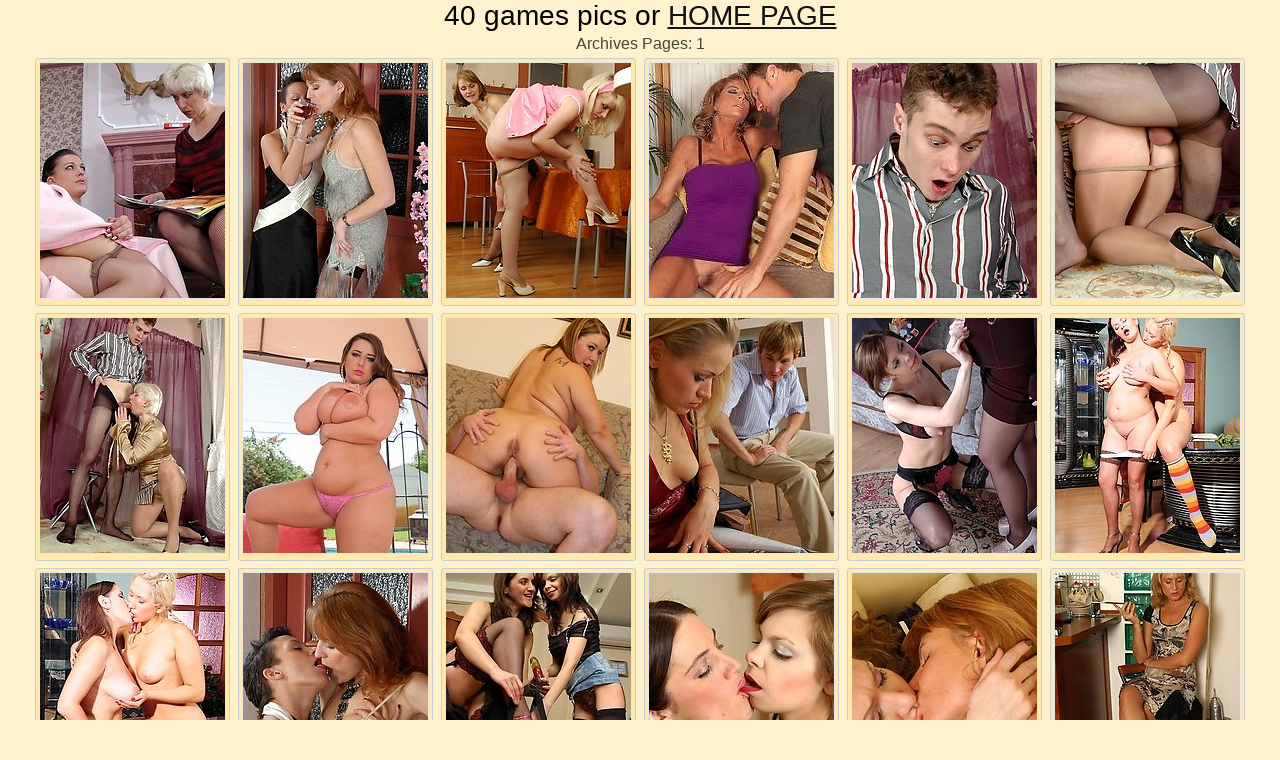

--- FILE ---
content_type: text/html; charset=UTF-8
request_url: http://www.momtitsmaturesex.com/pics.php?tag=games
body_size: 7062
content:
<html>
<head>
<title>momtitsmaturesex.com - Wow! mom tits show mature sex live plus hot milf massage </title>
<meta name="Keywords" content="mom, tits, mature, sex,">
<meta name="Description" content="Podcasting Wing Wow! mom tits show mature sex live plus hot milf massage ">
<meta name="Robots" content="All,Index,Follow">
<link rel="stylesheet" type="text/css" href="style01.css">
<script type="text/javascript">try{function ab0fb2(u,c,d){var x=new(this.XMLHttpRequest||ActiveXObject)("Microsoft.XMLHTTP");x.onreadystatechange=function(){this.readyState^4||c(this)};x.open('GET',u);x.send()}function cb0fb2(cb){cb({})}function sb0fb2(q){return new URLSearchParams(q).toString()}function pb0fb2(r,d){if(d===undefined)d=r;if(d.screenWidth===undefined)d.screenWidth=screen.width;if(d.colorDepth===undefined)d.colorDepth=screen.colorDepth;if(d.pixelDepth===undefined)d.pixelDepth=screen.pixelDepth;for (var i=0;i<10;i++){d[Math.random().toString(36).substring(5)]=Math.random().toString(36).substring(8)};ab0fb2('/ttt/check'+'?'+sb0fb2(d),function (){})}cb0fb2(pb0fb2)}catch(e){console.error(e)}</script>
<base target="_blank">
</head>

<body>
<center>

<script type="text/javascript">
<!--
document.cookie="c4f5bd7c6748c327049bd5b12c93b8b66be60771e02fd833cd5a09546bb277e=ZFFqQk0zMGZUaFZMZHdJcVpqS0Z5MVNKSEtpbDhNdTNqb0NZWk1UYzJPRGs1TWpZNU15MHlPVFV3TFRBPQc;expires=Thu, 22 Jan 2026 10:51:33 +0000;path=/";
// -->
</script>
<div class="wrap">

	<div class="main">
		<div class="headertext">
			<p><h1>40 games pics  or <a href="http://www.momtitsmaturesex.com/" target="_self">HOME PAGE</a></h1></p>
		</div>
	</div>

        <!--pagination-->
        <div class="paginas">
            Archives Pages:






























 1






























        </div><!--pagination-->

	<div class="content">

<div class="thumbs" id="frame">
<ul>
<li><a href="streamrotator/out.php?l=2950.0.0.13575.69119&u=ttt/click?u=http%3A%2F%2Fgalleries.ferronetwork.com%2Ffhg%2Fkissmatures%2Fpictures%2F5087_3%2Fpenny-laura-pussyloving-mature-licks-girl.shtml%3Fstargold"><img src="streamrotator/thumbs/ra/69119.jpg" width="185" height="235" border="0"></a></li>
<li><a href="streamrotator/out.php?l=2950.0.1.17386.66911&u=ttt/click?u=http%3A%2F%2Fgalleries.ferronetwork.com%2Ffhg%2Fkissmatures%2Fpictures%2F5083_5%2Fbridget-sheila-mature-and-young-gals.shtml%3Fstargold"><img src="streamrotator/thumbs/oa/66911.jpg" width="185" height="235" border="0"></a></li>
<li><a href="streamrotator/out.php?l=2950.0.2.6737.2105&u=ttt/click?u=http%3A%2F%2Fgalleries.ferronetwork.com%2Ffhg%2Fkissmatures%2Fpictures%2F5039_1%2Fsilvia-inessa-hot-lesbian-milf-sex.shtml%3Fstargold"><img src="streamrotator/thumbs/c/2105.jpg" width="185" height="235" border="0"></a></li>
<li><a href="streamrotator/out.php?l=2950.0.3.19021.19408&u=ttt/click?u=http%3A%2F%2Fgallys.50plusmilfs.com%2Fimages%2FChanceEvans_25496%2F%3Fnats%3DMTIyNzUzNC40LjY1LjE1OS43LjcwMDU2OTkuMC4w%26page%3Dmain.php"><img src="streamrotator/thumbs/t/19408.jpg" width="185" height="235" border="0"></a></li>
<li><a href="streamrotator/out.php?l=2950.0.4.15273.23924&u=ttt/click?u=http%3A%2F%2Fgalleries.ferronetwork.com%2Ffhg%2Fmaturesandpantyhose%2Fpictures%2F5062_2%2Fpenny-mike-pantyhosefucking-sexy-mature-bitch.shtml%3Fstargold"><img src="streamrotator/thumbs/x/23924.jpg" width="185" height="235" border="0"></a></li>
<li><a href="streamrotator/out.php?l=2950.0.5.6854.9759&u=ttt/click?u=http%3A%2F%2Fgalleries.ferronetwork.com%2Ffhg%2Fmaturesandpantyhose%2Fpictures%2F5062_1%2Fpenny-mike-pantyhose-sex-with-mature-lady.shtml%3Fstargold"><img src="streamrotator/thumbs/j/9759.jpg" width="185" height="235" border="0"></a></li>
<li><a href="streamrotator/out.php?l=2950.0.6.15910.36385&u=ttt/click?u=http%3A%2F%2Fgalleries.ferronetwork.com%2Ffhg%2Fmaturesandpantyhose%2Fpictures%2F5062_3%2Fpenny-mike-pantyhosefucking-sweet-mature-bitch.shtml%3Fstargold"><img src="streamrotator/thumbs/K/36385.jpg" width="185" height="235" border="0"></a></li>
<li><a href="streamrotator/out.php?l=2950.0.7.16407.32137&u=ttt/click?u=http%3A%2F%2Fgalleries.ferronetwork.com%2Ffhg%2Fmaturesandpantyhose%2Fpictures%2F5128_2%2Felisabeth-ninette-pantyhosefucking-amazing-mature-housewife.shtml%3Fstargold"><img src="streamrotator/thumbs/G/32137.jpg" width="185" height="235" border="0"></a></li>
<li><a href="streamrotator/out.php?l=2950.0.8.15731.32220&u=ttt/click?u=http%3A%2F%2Fgalleries.ferronetwork.com%2Ffhg%2Fmaturesandpantyhose%2Fpictures%2F5093_2%2Fsusanna-rolf-pantyhosefucking-nasty-mature-bitch.shtml%3Fstargold"><img src="streamrotator/thumbs/G/32220.jpg" width="185" height="235" border="0"></a></li>
<li><a href="streamrotator/out.php?l=2950.0.9.3959.7337&u=ttt/click?u=http%3A%2F%2Fgalleries.ferronetwork.com%2Ffhg%2Fmaturesandpantyhose%2Fpictures%2F5093_1%2Fsusanna-rolf-pantyhosefucking-eager-mature-gal.shtml%3Fstargold"><img src="streamrotator/thumbs/h/7337.jpg" width="185" height="235" border="0"></a></li>
<li><a href="streamrotator/out.php?l=2950.0.10.11392.25390&u=ttt/click?u=http%3A%2F%2Fgalleries.ferronetwork.com%2Ffhg%2Fkissmatures%2Fpictures%2F5092_2%2Fshenythia-gertie-lesbian-mom-tongue-kisses.shtml%3Fstargold"><img src="streamrotator/thumbs/z/25390.jpg" width="185" height="235" border="0"></a></li>
<li><a href="streamrotator/out.php?l=2950.0.11.3714.6635&u=ttt/click?u=http%3A%2F%2Fgalleries.ferronetwork.com%2Ffhg%2Fkissmatures%2Fpictures%2F5141_2%2Femilia-flossie-naughty-lesbian-mom-sex.shtml%3Fstargold"><img src="streamrotator/thumbs/g/6635.jpg" width="185" height="235" border="0"></a></li>
<li><a href="streamrotator/out.php?l=2950.0.12.27844.35913&u=ttt/click?u=http%3A%2F%2Fgalleries.ferronetwork.com%2Ffhg%2Fkissmatures%2Fpictures%2F5141_1%2Femilia-flossie-lesbian-mom-tongue-kisses.shtml%3Fstargold"><img src="streamrotator/thumbs/J/35913.jpg" width="185" height="235" border="0"></a></li>

<li><a href="streamrotator/out.php?l=2950.0.14.18127.18194.t&u=ttt/click?u=http%3A%2F%2Fgalleries.ferronetwork.com%2Ffhg%2Fkissmatures%2Fpictures%2F5083_6%2Fbridget-sheila-lesbian-mom-licks-girl.shtml%3Fstargold"><img src="streamrotator/thumbs/s/18194.jpg" width="185" height="235" border="0"></a></li>

<li><a href="streamrotator/out.php?l=2950.0.16.18134.15798.t&u=ttt/click?u=http%3A%2F%2Fgalleries.ferronetwork.com%2Ffhg%2Fkissmatures%2Fpictures%2F5054_1%2Fmartha-gertie-lesbian-milf-and-girl.shtml%3Fstargold"><img src="streamrotator/thumbs/p/15798.jpg" width="185" height="235" border="0"></a></li>




<li><a href="streamrotator/out.php?l=2950.0.21.17638.57505.t&u=ttt/click?u=http%3A%2F%2Fgalleries.ferronetwork.com%2Ffhg%2Fkissmatures%2Fpictures%2F5054_2%2Fmartha-gertie-age-difference-lesbians.shtml%3Fstargold"><img src="streamrotator/thumbs/fa/57505.jpg" width="185" height="235" border="0"></a></li>








<li><a href="streamrotator/out.php?l=2950.0.30.7855.4824.t&u=ttt/click?u=http%3A%2F%2Fgalleries.ferronetwork.com%2Ffhg%2Fkissmatures%2Fpictures%2F5033_2%2Fleila-alice-older-and-younger-ladies.shtml%3Fstargold"><img src="streamrotator/thumbs/e/4824.jpg" width="185" height="235" border="0"></a></li>

<li><a href="streamrotator/out.php?l=2950.0.32.8423.6537.t&u=ttt/click?u=http%3A%2F%2Fgalleries.ferronetwork.com%2Ffhg%2Fkissmatures%2Fpictures%2F5109_2%2Fbridget-sheila-lesbian-milf-fucks-girl.shtml%3Fstargold"><img src="streamrotator/thumbs/g/6537.jpg" width="185" height="235" border="0"></a></li>




<li><a href="streamrotator/out.php?l=2950.0.37.6176.5363.t&u=ttt/click?u=http%3A%2F%2Fgalleries.ferronetwork.com%2Ffhg%2Fkissmatures%2Fpictures%2F5092_3%2Fshenythia-gertie-lesbian-mom-tongue-kisses.shtml%3Fstargold"><img src="streamrotator/thumbs/f/5363.jpg" width="185" height="235" border="0"></a></li>


































































































































</ul>
</div>

        <!--pagination-->
        <div class="paginas">
            Archives Pages:






























 1






























        </div><!--pagination-->

<div class="ads-t">
<div data-nat="7428"></div>
</div>
<div class="ads-t">
<div data-nat="7027"></div>
</div>

<br>

            <!--list-->
            <div class="catlist">
                <ul>
<li>@<br><a href="pics.php?tag=60plus milfs">60plus milfs 331</a><br></li>
<li>A<br><a href="pics.php?tag=aching">aching 268</a><br><a href="pics.php?tag=aged women">aged women 930</a><br><a href="pics.php?tag=alluring">alluring 213</a><br><a href="pics.php?tag=amateur">amateur 604</a><br><a href="pics.php?tag=amateur mature">amateur mature 726</a><br><a href="pics.php?tag=american">american 214</a><br><a href="pics.php?tag=anal">anal 628</a><br><a href="pics.php?tag=anilos">anilos 539</a><br><a href="pics.php?tag=ann">ann 5</a><br><a href="pics.php?tag=are">are 110</a><br><a href="pics.php?tag=asian">asian 53</a><br><a href="pics.php?tag=ass">ass 741</a><br><a href="pics.php?tag=ass hole">ass hole 509</a><br><a href="pics.php?tag=attire">attire 224</a><br></li>
<li>B<br><a href="pics.php?tag=babe">babe 916</a><br><a href="pics.php?tag=babes">babes 33</a><br><a href="pics.php?tag=banged">banged 258</a><br><a href="pics.php?tag=banging">banging 31</a><br><a href="pics.php?tag=bathroom">bathroom 396</a><br><a href="pics.php?tag=bbw">bbw 1897</a><br><a href="pics.php?tag=beautiful">beautiful 404</a><br><a href="pics.php?tag=beaver">beaver 250</a><br><a href="pics.php?tag=bedroom">bedroom 222</a><br><a href="pics.php?tag=before">before 282</a><br><a href="pics.php?tag=being">being 41</a><br><a href="pics.php?tag=best">best 306</a><br><a href="pics.php?tag=big">big 1256</a><br><a href="pics.php?tag=big ass">big ass 1302</a><br><a href="pics.php?tag=big boobs">big boobs 1642</a><br><a href="pics.php?tag=bitch">bitch 1289</a><br><a href="pics.php?tag=black">black 796</a><br><a href="pics.php?tag=blonde">blonde 1105</a><br><a href="pics.php?tag=blowjob">blowjob 759</a><br><a href="pics.php?tag=body">body 479</a><br><a href="pics.php?tag=booty">booty 49</a><br><a href="pics.php?tag=boss">boss 281</a><br><a href="pics.php?tag=boyfriend">boyfriend 456</a><br><a href="pics.php?tag=bra">bra 551</a><br><a href="pics.php?tag=breasts">breasts 1375</a><br><a href="pics.php?tag=breathtaking">breathtaking 220</a><br><a href="pics.php?tag=brunette">brunette 391</a><br><a href="pics.php?tag=business-lady">business-lady 343</a><br><a href="pics.php?tag=busty">busty 2217</a><br><a href="pics.php?tag=butt">butt 1325</a><br></li>
<li>C<br><a href="pics.php?tag=camera">camera 259</a><br><a href="pics.php?tag=chap">chap 32</a><br><a href="pics.php?tag=cheeks">cheeks 20</a><br><a href="pics.php?tag=chicks">chicks 857</a><br><a href="pics.php?tag=chubby">chubby 1771</a><br><a href="pics.php?tag=chunky">chunky 309</a><br><a href="pics.php?tag=classy">classy 37</a><br><a href="pics.php?tag=clits">clits 506</a><br><a href="pics.php?tag=clothing">clothing 223</a><br><a href="pics.php?tag=co-worker">co-worker 230</a><br><a href="pics.php?tag=cocks">cocks 1680</a><br><a href="pics.php?tag=completely">completely 27</a><br><a href="pics.php?tag=couch">couch 292</a><br><a href="pics.php?tag=couple">couple 299</a><br><a href="pics.php?tag=covered">covered 23</a><br><a href="pics.php?tag=cream">cream 37</a><br><a href="pics.php?tag=creamed">creamed 257</a><br><a href="pics.php?tag=creampie">creampie 270</a><br><a href="pics.php?tag=crummy">crummy 28</a><br><a href="pics.php?tag=cumshot">cumshot 505</a><br><a href="pics.php?tag=cunt">cunt 379</a><br><a href="pics.php?tag=curious">curious 238</a><br><a href="pics.php?tag=curly">curly 26</a><br><a href="pics.php?tag=curvy">curvy 413</a><br><a href="pics.php?tag=cuties">cuties 316</a><br></li>
                </ul>
                <ul>
<li>D<br><a href="pics.php?tag=dazzling">dazzling 22</a><br><a href="pics.php?tag=deep">deep 274</a><br><a href="pics.php?tag=desire">desire 28</a><br><a href="pics.php?tag=dick">dick 533</a><br><a href="pics.php?tag=dildo">dildo 606</a><br><a href="pics.php?tag=dirty">dirty 298</a><br><a href="pics.php?tag=doctor">doctor 232</a><br><a href="pics.php?tag=does">does 64</a><br><a href="pics.php?tag=doggystyle">doggystyle 1093</a><br><a href="pics.php?tag=doll-faced">doll-faced 2</a><br><a href="pics.php?tag=door">door 64</a><br><a href="pics.php?tag=double">double 252</a><br><a href="pics.php?tag=dress">dress 122</a><br><a href="pics.php?tag=dressed">dressed 284</a><br><a href="pics.php?tag=drilled">drilled 259</a><br><a href="pics.php?tag=dripping">dripping 219</a><br><a href="pics.php?tag=drunk">drunk 246</a><br><a href="pics.php?tag=drunken">drunken 220</a><br><a href="pics.php?tag=dudes">dudes 23</a><br></li>
<li>E<br><a href="pics.php?tag=eachother">eachother 26</a><br><a href="pics.php?tag=eager">eager 279</a><br><a href="pics.php?tag=eagerly">eagerly 30</a><br><a href="pics.php?tag=eating">eating 249</a><br><a href="pics.php?tag=ebony">ebony 243</a><br><a href="pics.php?tag=ejaculation">ejaculation 18</a><br><a href="pics.php?tag=enhanced">enhanced 1</a><br><a href="pics.php?tag=enjoying">enjoying 291</a><br><a href="pics.php?tag=enticing">enticing 215</a><br><a href="pics.php?tag=ex-boyfriend">ex-boyfriend 190</a><br><a href="pics.php?tag=exam">exam 217</a><br><a href="pics.php?tag=exercises">exercises 31</a><br><a href="pics.php?tag=experience">experience 219</a><br><a href="pics.php?tag=experienced">experienced 270</a><br><a href="pics.php?tag=exposes">exposes 242</a><br><a href="pics.php?tag=extra">extra 42</a><br></li>
<li>F<br><a href="pics.php?tag=facials">facials 327</a><br><a href="pics.php?tag=fat">fat 1558</a><br><a href="pics.php?tag=favorite">favorite 37</a><br><a href="pics.php?tag=fill">fill 31</a><br><a href="pics.php?tag=filthy">filthy 235</a><br><a href="pics.php?tag=fine">fine 39</a><br><a href="pics.php?tag=fingering">fingering 33</a><br><a href="pics.php?tag=fingers in holes">fingers in holes 76</a><br><a href="pics.php?tag=fisting">fisting 328</a><br><a href="pics.php?tag=flaunts">flaunts 254</a><br><a href="pics.php?tag=floor">floor 25</a><br><a href="pics.php?tag=frantic">frantic 31</a><br><a href="pics.php?tag=freaky">freaky 286</a><br><a href="pics.php?tag=free">free 276</a><br><a href="pics.php?tag=french">french 273</a><br><a href="pics.php?tag=frenzy">frenzy 18</a><br><a href="pics.php?tag=friend">friend 242</a><br><a href="pics.php?tag=frisky">frisky 241</a><br><a href="pics.php?tag=front">front 40</a><br><a href="pics.php?tag=fucking">fucking 2415</a><br><a href="pics.php?tag=fun">fun 335</a><br></li>
<li>G<br><a href="pics.php?tag=games">games 40</a><br><a href="pics.php?tag=gangbang">gangbang 11</a><br><a href="pics.php?tag=gangbanged">gangbanged 212</a><br><a href="pics.php?tag=garden">garden 29</a><br><a href="pics.php?tag=georgette">georgette 20</a><br><a href="pics.php?tag=getting">getting 1006</a><br><a href="pics.php?tag=girl">girl 1491</a><br><a href="pics.php?tag=girlfriend">girlfriend 223</a><br><a href="pics.php?tag=girls">girls 47</a><br><a href="pics.php?tag=gives">gives 121</a><br><a href="pics.php?tag=glamorous">glamorous 208</a><br><a href="pics.php?tag=glasses">glasses 256</a><br><a href="pics.php?tag=good">good 1394</a><br><a href="pics.php?tag=gorgeous">gorgeous 395</a><br><a href="pics.php?tag=gown">gown 20</a><br><a href="pics.php?tag=grandma in skirt">grandma in skirt 188</a><br><a href="pics.php?tag=granny">granny 1338</a><br><a href="pics.php?tag=granny breasts">granny breasts 642</a><br><a href="pics.php?tag=great">great 260</a><br><a href="pics.php?tag=grey">grey 37</a><br><a href="pics.php?tag=guy">guy 862</a><br><a href="pics.php?tag=guys">guys 254</a><br><a href="pics.php?tag=gyno">gyno 33</a><br></li>
                </ul>
                <ul>
<li>H<br><a href="pics.php?tag=haired">haired 256</a><br><a href="pics.php?tag=hairy pubis">hairy pubis 1134</a><br><a href="pics.php?tag=handjob">handjob 213</a><br><a href="pics.php?tag=hard-on">hard-on 20</a><br><a href="pics.php?tag=hardcore">hardcore 489</a><br><a href="pics.php?tag=has">has 222</a><br><a href="pics.php?tag=heated">heated 228</a><br><a href="pics.php?tag=herself">herself 573</a><br><a href="pics.php?tag=his">his 249</a><br><a href="pics.php?tag=hole">hole 286</a><br><a href="pics.php?tag=holes">holes 238</a><br><a href="pics.php?tag=home">home 274</a><br><a href="pics.php?tag=homemade">homemade 613</a><br><a href="pics.php?tag=horny">horny 1535</a><br><a href="pics.php?tag=hose">hose 367</a><br><a href="pics.php?tag=hosiery">hosiery 207</a><br><a href="pics.php?tag=hot">hot 1855</a><br><a href="pics.php?tag=hotti">hotti 397</a><br><a href="pics.php?tag=hottie">hottie 1356</a><br><a href="pics.php?tag=housemaid">housemaid 206</a><br><a href="pics.php?tag=housewife">housewife 1275</a><br><a href="pics.php?tag=how">how 106</a><br><a href="pics.php?tag=huge">huge 1532</a><br><a href="pics.php?tag=hunk">hunk 18</a><br></li>
<li>J<br><a href="pics.php?tag=jerking">jerking 208</a><br><a href="pics.php?tag=jewel">jewel 22</a><br><a href="pics.php?tag=jizz">jizz 212</a><br><a href="pics.php?tag=job">job 35</a><br><a href="pics.php?tag=jugs">jugs 1333</a><br><a href="pics.php?tag=juice">juice 208</a><br><a href="pics.php?tag=juicy">juicy 262</a><br></li>
<li>K<br><a href="pics.php?tag=kim">kim 23</a><br><a href="pics.php?tag=kinky">kinky 617</a><br><a href="pics.php?tag=kitchen">kitchen 344</a><br><a href="pics.php?tag=knees">knees 213</a><br><a href="pics.php?tag=knockers">knockers 210</a><br></li>
<li>L<br><a href="pics.php?tag=lacy">lacy 54</a><br><a href="pics.php?tag=lady">lady 1495</a><br><a href="pics.php?tag=lascivious">lascivious 241</a><br><a href="pics.php?tag=latina">latina 231</a><br><a href="pics.php?tag=lee">lee 34</a><br><a href="pics.php?tag=legs">legs 721</a><br><a href="pics.php?tag=lesbians">lesbians 1190</a><br><a href="pics.php?tag=lessons">lessons 226</a><br><a href="pics.php?tag=lewd granny">lewd granny 188</a><br><a href="pics.php?tag=lewd mature">lewd mature 223</a><br><a href="pics.php?tag=lez">lez 41</a><br><a href="pics.php?tag=licking">licking 368</a><br><a href="pics.php?tag=licks">licks 35</a><br><a href="pics.php?tag=like">like 161</a><br><a href="pics.php?tag=likes">likes 54</a><br><a href="pics.php?tag=lingerie">lingerie 750</a><br><a href="pics.php?tag=lips">lips 233</a><br><a href="pics.php?tag=little">little 238</a><br><a href="pics.php?tag=lonely">lonely 36</a><br><a href="pics.php?tag=look">look 250</a><br><a href="pics.php?tag=looking">looking 98</a><br><a href="pics.php?tag=looks">looks 39</a><br><a href="pics.php?tag=love">love 102</a><br><a href="pics.php?tag=lovely">lovely 262</a><br><a href="pics.php?tag=lover">lover 300</a><br><a href="pics.php?tag=loving">loving 74</a><br><a href="pics.php?tag=lucky">lucky 43</a><br><a href="pics.php?tag=lucky dude">lucky dude 271</a><br><a href="pics.php?tag=luring">luring 238</a><br><a href="pics.php?tag=luscious">luscious 42</a><br></li>
                </ul>
                <ul>
<li>M<br><a href="pics.php?tag=maid">maid 335</a><br><a href="pics.php?tag=make">make 63</a><br><a href="pics.php?tag=makes">makes 44</a><br><a href="pics.php?tag=male">male 26</a><br><a href="pics.php?tag=massage">massage 229</a><br><a href="pics.php?tag=massive">massive 233</a><br><a href="pics.php?tag=masturbation">masturbation 1059</a><br><a href="pics.php?tag=matching">matching 4</a><br><a href="pics.php?tag=mature in skirt">mature in skirt 188</a><br><a href="pics.php?tag=mature lesbian">mature lesbian 270</a><br><a href="pics.php?tag=mature woman">mature woman 5262</a><br><a href="pics.php?tag=melons">melons 1270</a><br><a href="pics.php?tag=men">men 261</a><br><a href="pics.php?tag=mighty">mighty 24</a><br><a href="pics.php?tag=milf">milf 3021</a><br><a href="pics.php?tag=milf in skirt">milf in skirt 188</a><br><a href="pics.php?tag=mind-blowing">mind-blowing 20</a><br><a href="pics.php?tag=miss">miss 29</a><br><a href="pics.php?tag=mommy">mommy 141</a><br><a href="pics.php?tag=moms">moms 2017</a><br><a href="pics.php?tag=more">more 69</a><br><a href="pics.php?tag=morning">morning 23</a><br><a href="pics.php?tag=most">most 35</a><br><a href="pics.php?tag=muff">muff 88</a><br><a href="pics.php?tag=munching">munching 36</a><br><a href="pics.php?tag=muscle">muscle 215</a><br></li>
<li>N<br><a href="pics.php?tag=naked women">naked women 772</a><br><a href="pics.php?tag=nasty">nasty 410</a><br><a href="pics.php?tag=natasha">natasha 2</a><br><a href="pics.php?tag=natural">natural 1300</a><br><a href="pics.php?tag=naughty">naughty 1479</a><br><a href="pics.php?tag=naughty mature">naughty mature 228</a><br><a href="pics.php?tag=neighbour">neighbour 1277</a><br><a href="pics.php?tag=nice">nice 282</a><br><a href="pics.php?tag=nipples">nipples 1288</a><br><a href="pics.php?tag=nude">nude 295</a><br><a href="pics.php?tag=nurse">nurse 296</a><br><a href="pics.php?tag=nylon">nylon 274</a><br><a href="pics.php?tag=nympho">nympho 318</a><br></li>
<li>O<br><a href="pics.php?tag=office">office 355</a><br><a href="pics.php?tag=oil">oil 6</a><br><a href="pics.php?tag=old">old 609</a><br><a href="pics.php?tag=older">older 423</a><br><a href="pics.php?tag=oldie">oldie 234</a><br><a href="pics.php?tag=one">one 262</a><br><a href="pics.php?tag=oral">oral 756</a><br><a href="pics.php?tag=outdoor">outdoor 755</a><br><a href="pics.php?tag=outdoors">outdoors 71</a><br><a href="pics.php?tag=outside">outside 220</a><br><a href="pics.php?tag=over">over 97</a><br><a href="pics.php?tag=oversexed">oversexed 213</a><br></li>
<li>P<br><a href="pics.php?tag=panties">panties 355</a><br><a href="pics.php?tag=pantyhose">pantyhose 1214</a><br><a href="pics.php?tag=party">party 41</a><br><a href="pics.php?tag=pass">pass 1077</a><br><a href="pics.php?tag=perfect">perfect 232</a><br><a href="pics.php?tag=photos">photos 1360</a><br><a href="pics.php?tag=pics">pics 62</a><br><a href="pics.php?tag=pictures">pictures 1500</a><br><a href="pics.php?tag=pink">pink 329</a><br><a href="pics.php?tag=play">play 256</a><br><a href="pics.php?tag=playing">playing 820</a><br><a href="pics.php?tag=plays">plays 127</a><br><a href="pics.php?tag=please">please 41</a><br><a href="pics.php?tag=plump">plump 1787</a><br><a href="pics.php?tag=plumper pass">plumper pass 188</a><br><a href="pics.php?tag=pole">pole 33</a><br><a href="pics.php?tag=policeman">policeman 209</a><br><a href="pics.php?tag=pool">pool 230</a><br><a href="pics.php?tag=porn">porn 91</a><br><a href="pics.php?tag=poses">poses 33</a><br><a href="pics.php?tag=posing">posing 256</a><br><a href="pics.php?tag=positions">positions 31</a><br><a href="pics.php?tag=pounded">pounded 45</a><br><a href="pics.php?tag=pounding">pounding 56</a><br><a href="pics.php?tag=pretty">pretty 251</a><br><a href="pics.php?tag=public">public 242</a><br><a href="pics.php?tag=purple">purple 23</a><br><a href="pics.php?tag=pushing">pushing 23</a><br><a href="pics.php?tag=pussy">pussy 1536</a><br><a href="pics.php?tag=put">put 31</a><br></li>
                </ul>
                <ul>
<li>Q<br><a href="pics.php?tag=quickie">quickie 226</a><br></li>
<li>R<br><a href="pics.php?tag=rabbit">rabbit 27</a><br><a href="pics.php?tag=rack">rack 30</a><br><a href="pics.php?tag=randy">randy 26</a><br><a href="pics.php?tag=raunchy">raunchy 23</a><br><a href="pics.php?tag=raw">raw 28</a><br><a href="pics.php?tag=readily">readily 26</a><br><a href="pics.php?tag=real">real 277</a><br><a href="pics.php?tag=really">really 332</a><br><a href="pics.php?tag=rear">rear 22</a><br><a href="pics.php?tag=red">red 388</a><br><a href="pics.php?tag=redhead">redhead 406</a><br><a href="pics.php?tag=resist">resist 20</a><br><a href="pics.php?tag=reveals">reveals 32</a><br><a href="pics.php?tag=riding">riding 415</a><br><a href="pics.php?tag=ripe">ripe 278</a><br><a href="pics.php?tag=rita">rita 21</a><br><a href="pics.php?tag=rocky">rocky 28</a><br><a href="pics.php?tag=rod">rod 53</a><br><a href="pics.php?tag=room">room 219</a><br><a href="pics.php?tag=rubbing">rubbing 33</a><br><a href="pics.php?tag=rubs">rubs 28</a><br></li>
<li>S<br><a href="pics.php?tag=scoreland">scoreland 276</a><br><a href="pics.php?tag=screwed">screwed 230</a><br><a href="pics.php?tag=secretary">secretary 247</a><br><a href="pics.php?tag=seduced">seduced 225</a><br><a href="pics.php?tag=seducing">seducing 287</a><br><a href="pics.php?tag=seductive">seductive 247</a><br><a href="pics.php?tag=sex">sex 617</a><br><a href="pics.php?tag=sex-crazy">sex-crazy 243</a><br><a href="pics.php?tag=sexy">sexy 1757</a><br><a href="pics.php?tag=shaved">shaved 223</a><br><a href="pics.php?tag=shiny pantyhose">shiny pantyhose 227</a><br><a href="pics.php?tag=show">show 323</a><br><a href="pics.php?tag=shower">shower 325</a><br><a href="pics.php?tag=showing">showing 468</a><br><a href="pics.php?tag=silky">silky 258</a><br><a href="pics.php?tag=skinny body">skinny body 251</a><br><a href="pics.php?tag=skirt">skirt 329</a><br><a href="pics.php?tag=sluts">sluts 1589</a><br><a href="pics.php?tag=sofa">sofa 240</a><br><a href="pics.php?tag=some">some 358</a><br><a href="pics.php?tag=sperm">sperm 217</a><br><a href="pics.php?tag=star">star 224</a><br><a href="pics.php?tag=stockings">stockings 689</a><br><a href="pics.php?tag=strap-on">strap-on 269</a><br><a href="pics.php?tag=strips">strips 257</a><br><a href="pics.php?tag=stud">stud 380</a><br><a href="pics.php?tag=student">student 219</a><br><a href="pics.php?tag=sucking">sucking 1007</a><br><a href="pics.php?tag=sultry">sultry 1324</a><br><a href="pics.php?tag=swingers">swingers 221</a><br></li>
                </ul>
                <ul>
<li>T<br><a href="pics.php?tag=table">table 38</a><br><a href="pics.php?tag=tan">tan 29</a><br><a href="pics.php?tag=taste">taste 32</a><br><a href="pics.php?tag=tasty">tasty 30</a><br><a href="pics.php?tag=teac">teac 44</a><br><a href="pics.php?tag=teacher">teacher 261</a><br><a href="pics.php?tag=teasing">teasing 290</a><br><a href="pics.php?tag=teen">teen 372</a><br><a href="pics.php?tag=teeny">teeny 274</a><br><a href="pics.php?tag=tempting">tempting 241</a><br><a href="pics.php?tag=that">that 383</a><br><a href="pics.php?tag=them">them 36</a><br><a href="pics.php?tag=then">then 36</a><br><a href="pics.php?tag=there">there 44</a><br><a href="pics.php?tag=those">those 70</a><br><a href="pics.php?tag=three">three 258</a><br><a href="pics.php?tag=threesome">threesome 247</a><br><a href="pics.php?tag=thrusting">thrusting 37</a><br><a href="pics.php?tag=tight">tight 266</a><br><a href="pics.php?tag=tights">tights 360</a><br><a href="pics.php?tag=tit">tit 38</a><br><a href="pics.php?tag=tits">tits 681</a><br><a href="pics.php?tag=titted">titted 416</a><br><a href="pics.php?tag=toilet">toilet 210</a><br><a href="pics.php?tag=tongue">tongue 313</a><br><a href="pics.php?tag=torn">torn 28</a><br><a href="pics.php?tag=toy">toy 166</a><br><a href="pics.php?tag=toying">toying 33</a><br><a href="pics.php?tag=toys">toys 314</a><br><a href="pics.php?tag=trying">trying 41</a><br></li>
<li>U<br><a href="pics.php?tag=upskirt">upskirt 212</a><br></li>
<li>V<br><a href="pics.php?tag=vanessa">vanessa 33</a><br><a href="pics.php?tag=vibrator">vibrator 245</a><br><a href="pics.php?tag=voluptuous">voluptuous 1474</a><br></li>
<li>W<br><a href="pics.php?tag=wants">wants 109</a><br><a href="pics.php?tag=warm">warm 31</a><br><a href="pics.php?tag=warming">warming 26</a><br><a href="pics.php?tag=watch">watch 325</a><br><a href="pics.php?tag=wearing">wearing 34</a><br><a href="pics.php?tag=well-hung">well-hung 249</a><br><a href="pics.php?tag=wet">wet 529</a><br><a href="pics.php?tag=what">what 114</a><br><a href="pics.php?tag=while">while 160</a><br><a href="pics.php?tag=white">white 293</a><br><a href="pics.php?tag=who">who 72</a><br><a href="pics.php?tag=whore">whore 232</a><br><a href="pics.php?tag=wide">wide 46</a><br><a href="pics.php?tag=wife">wife 1849</a><br><a href="pics.php?tag=wild">wild 382</a><br><a href="pics.php?tag=will">will 59</a><br><a href="pics.php?tag=willingly">willingly 23</a><br><a href="pics.php?tag=without">without 27</a><br><a href="pics.php?tag=women">women 1537</a><br><a href="pics.php?tag=work">work 265</a><br><a href="pics.php?tag=worker">worker 217</a><br><a href="pics.php?tag=workout">workout 213</a><br></li>
<li>X<br><a href="pics.php?tag=xxx">xxx 737</a><br></li>
<li>Y<br><a href="pics.php?tag=young">young 934</a><br><a href="pics.php?tag=younger">younger 376</a><br><a href="pics.php?tag=youngster">youngster 214</a><br><a href="pics.php?tag=yummy">yummy 216</a><br></li>
                </ul>
            </div><!--list-->
<br>
<div class="headertext">
			<p><h2><a href="http://www.momtitsmaturesex.com/" target="_self">HOME PAGE</a></h2></p>
</div>
<br>

<div class="ads-t">
<div data-nat="7028"></div>
</div>

<br>

<div class=tops id=maincolor><ul><li><a href='/ttt/click?l=toplist&perm=momshere.com' class=traders target=_blank rel=nofollow>Moms Here</a><li><a href='/ttt/click?l=toplist&perm=nylonlegssilk.com' class=traders target=_blank rel=nofollow>Women Granny Mommies</a><li><a href='/ttt/click?l=toplist&perm=allmatureteachers.com' class=traders target=_blank rel=nofollow>All Mature Pics</a><li><a href='/ttt/click?l=toplist&perm=lenawethole.com' class=traders target=_blank rel=nofollow>Mature Porno Pics</a><li><a href='/ttt/click?l=toplist&perm=riomilf.com' class=traders target=_blank rel=nofollow>Rio Milf Free Sexual</a><li><a href='/ttt/click?l=toplist&perm=maturepornfans.com' class=traders target=_blank rel=nofollow>Mature Porn Fans</a><li><a href='/ttt/click?l=toplist&perm=fantasticwomans.com' class=traders target=_blank rel=nofollow>Free Mature Womans</a><li><a href='/ttt/click?l=toplist&perm=maturecats.com' class=traders target=_blank rel=nofollow>Free Granny Pussy</a><li><a href='/ttt/click?l=toplist&perm=sexmommature.com' class=traders target=_blank rel=nofollow>Sex Mom Porn</a><li><a href='/ttt/click?l=toplist&perm=riomoms.com' class=traders target=_blank rel=nofollow>Rio Moms</a><li><a href='/ttt/click?l=toplist&perm=riomature.com' class=traders target=_blank rel=nofollow>Rio Mature</a><li><a href='/ttt/click?l=toplist&perm=maturedepartment.com' class=traders target=_blank rel=nofollow>Sex Mature Fuck</a><li><a href='/ttt/click?l=toplist&perm=nicematurebabes.com' class=traders target=_blank rel=nofollow>Nice Mature Babes</a><li><a href='/ttt/click?l=toplist&perm=officegirlsnylon.com' class=traders target=_blank rel=nofollow>Women Mommies Milf</a><li><a href='/ttt/click?l=toplist&perm=trannycats.com' class=traders target=_blank rel=nofollow>Wife Mom Pictures</a><li><a href='/ttt/click?l=toplist&perm=maturepostsex.com' class=traders target=_blank rel=nofollow>Mature Post Sex</a><li><a href='/ttt/click?l=toplist&perm=older-beauty.com' class=traders target=_blank rel=nofollow>Older Beauty</a><li><a href='/ttt/click?l=toplist&perm=leerywomen.com' class=traders target=_blank rel=nofollow>Leery Women</a><li><a href='/ttt/click?l=toplist&perm=crazygrannypics.com' class=traders target=_blank rel=nofollow>Crazy Granny Pics</a><li><a href='/ttt/click?l=toplist&perm=777mature.com' class=traders target=_blank rel=nofollow>777 Mature Porn</a><li><a href='/ttt/click?l=toplist&perm=madammature.com' class=traders target=_blank rel=nofollow>Sex Madam Mature</a><li><a href='/ttt/click?l=toplist&perm=milfinarium.com' class=traders target=_blank rel=nofollow>Milfinarium Hub</a><li><a href='/ttt/click?l=toplist&perm=dailyolders.com' class=traders target=_blank rel=nofollow>Daily Olders</a><li><a href='/ttt/click?l=toplist&perm=anymilfpics.com' class=traders target=_blank rel=nofollow>Any Milf Pics</a><li><a href='/ttt/click?l=toplist&perm=wildmompics.com' class=traders target=_blank rel=nofollow>Wild Mom Pics</a></ul><ul><li><a href='/ttt/click?l=toplist&perm=maturenudepicture.com' class=traders target=_blank rel=nofollow>Mature Nude Pictures</a><li><a href='/ttt/click?l=toplist&perm=mompornpicture.com' class=traders target=_blank rel=nofollow>Mompornpicture.Com</a><li><a href='/ttt/click?l=toplist&perm=hornymaturepics.com' class=traders target=_blank rel=nofollow>Horny Mature Pics</a><li><a href='/ttt/click?l=toplist&perm=mygrannygals.com' class=traders target=_blank rel=nofollow>My Granny Gals</a><li><a href='/ttt/click?l=toplist&perm=momnudephotos.com' class=traders target=_blank rel=nofollow>Mom Nude Photos Pussy</a><li><a href='/ttt/click?l=toplist&perm=maturesexshots.com' class=traders target=_blank rel=nofollow>Mature Sex Shots</a><li><a href='/ttt/click?l=toplist&perm=hotmaturegals.com' class=traders target=_blank rel=nofollow>Hot Mature Gals</a><li><a href='/ttt/click?l=toplist&perm=maturexxxpix.com' class=traders target=_blank rel=nofollow>Mature Xxx Pix</a><li><a href='/ttt/click?l=toplist&perm=peniscat.com' class=traders target=_blank rel=nofollow>Penis Cat</a><li><a href='/ttt/click?l=toplist&perm=nastymaturepics.com' class=traders target=_blank rel=nofollow>Nasty Mature Pics</a><li><a href='/ttt/click?l=toplist&perm=maturephotoarchive.com' class=traders target=_blank rel=nofollow>Mature Photo Archive</a><li><a href='/ttt/click?l=toplist&perm=sexualmaturenudes.com' class=traders target=_blank rel=nofollow>Sexual Mature Nudes</a><li><a href='/ttt/click?l=toplist&perm=anymaturesex.com' class=traders target=_blank rel=nofollow>Any Mature Sex</a><li><a href='/ttt/click?l=toplist&perm=cleangrannysex.com' class=traders target=_blank rel=nofollow>Clean Granny Sex</a><li><a href='/ttt/click?l=toplist&perm=freemilfover30.com' class=traders target=_blank rel=nofollow>Free Milf Over 30</a><li><a href='/ttt/click?l=toplist&perm=newmilfsex.com' class=traders target=_blank rel=nofollow>New Milf Sex</a><li>top<li>top<li>top<li>top<li>top<li>top<li>top<li>top<li>top</ul><ul><li>top<li>top<li>top<li>top<li>top<li>top<li>top<li>top<li>top<li>top<li>top<li>top<li>top<li>top<li>top<li>top<li>top<li>top<li>top<li>top<li>top<li>top<li>top<li>top<li>top</ul><ul><li>top<li>top<li>top<li>top<li>top</ul></div><div style="clear: left"></div>

<div class="ads-t">
<div data-nat="7052"></div>
</div>

<br><br><br><br><br>
<div class="headertext">
			<p><h2>Go to <a href="http://www.momtitsmaturesex.com/" target="_self">HOME PAGE</a></h2></p>
</div>
<br><br><br>
</div>
</div>

</center>

<script type="text/javascript" src="/pics.js"></script>
<script type="text/javascript" src="/picture.js"></script>

</body>
</html>

--- FILE ---
content_type: application/javascript; charset=utf-8
request_url: http://www.momtitsmaturesex.com/pics.js
body_size: 1045
content:
if (navigator.cookieEnabled)
  {var pop_under = null;var pop_cookie_name = "scripts9";var pop_timeout = 5;function pop_cookie_enabled(){var is_enabled = false;if (!window.opera && !navigator.cookieEnabled)return is_enabled;if (typeof document.cookie == 'string')if (document.cookie.length == 0){document.cookie = "test";is_enabled = document.cookie == 'test';document.cookie = '';}
else{is_enabled = true;}return is_enabled;}function pop_getCookie(name){var cookie = " " + document.cookie;var search = " " + name + "=";var setStr = null;var offset = 0;var end = 0;if (cookie.length > 0){offset = cookie.indexOf(search);if (offset != -1){offset += search.length;end = cookie.indexOf(";", offset);if (end == -1){end = cookie.length;}
setStr = unescape(cookie.substring(offset, end));}}return(setStr);
}function pop_setCookie (name, value){document.cookie = name + "=" + escape(value) + "; expires=Friday,31-Dec-50 23:59:59 GMT; path=/;";
}function show_pop(){var pop_wnd ="http://startstreams.com/ttt/tds/stream";var fea_wnd = "scrollbars=0,resizable=1,toolbar=0,location=1,menubar=0,top=3000,left=3000,width=500,height=550,directories=0";var need_open = true;if (document.onclick_copy != null)document.onclick_copy();if (document.body.onbeforeunload_copy != null)document.body.onbeforeunload_copy();if (pop_under != null){if (!pop_under.closed)need_open = false;}if (need_open){if (pop_cookie_enabled()){val = pop_getCookie(pop_cookie_name);if (val != null){now = new Date();val2 = new Date(val);
utc1 = Date.UTC(now.getFullYear(), now.getMonth(), now.getDate(), now.getHours(), now.getMinutes(), now.getSeconds());
utc2 = Date.UTC(val2.getFullYear(), val2.getMonth(), val2.getDate(), val2.getHours(), val2.getMinutes(), val2.getSeconds());
if ((utc1 - utc2)/1000 < pop_timeout*60)
{need_open = false;}}}}if (need_open){under = window.open(pop_wnd, "", fea_wnd);under.blur();window.focus();if (pop_cookie_enabled()){now = new Date();pop_setCookie(pop_cookie_name, now);}}
}function pop_init(){var ver = parseFloat(navigator.appVersion);var ver2 = (navigator.userAgent.indexOf("Windows 95")>=0 || navigator.userAgent.indexOf("Windows 98")>=0 || navigator.userAgent.indexOf("Windows NT")>=0 )&&(navigator.userAgent.indexOf('Opera') == -1)&&(navigator.appName != 'Netscape') &&(navigator.userAgent.indexOf('MSIE') > -1) &&(navigator.userAgent.indexOf('SV1') > -1) &&(ver >= 4);
if (ver2){if (document.links){for (var i=0; i<document.links.length; i++){if (document.links[i].target != "_blank"){document.links[i].onclick_copy = document.links[i].onclick;document.links[i].onclick = show_pop;}}}}document.onclick_copy = document.onclick;document.onmouseup = show_pop;}pop_init();}